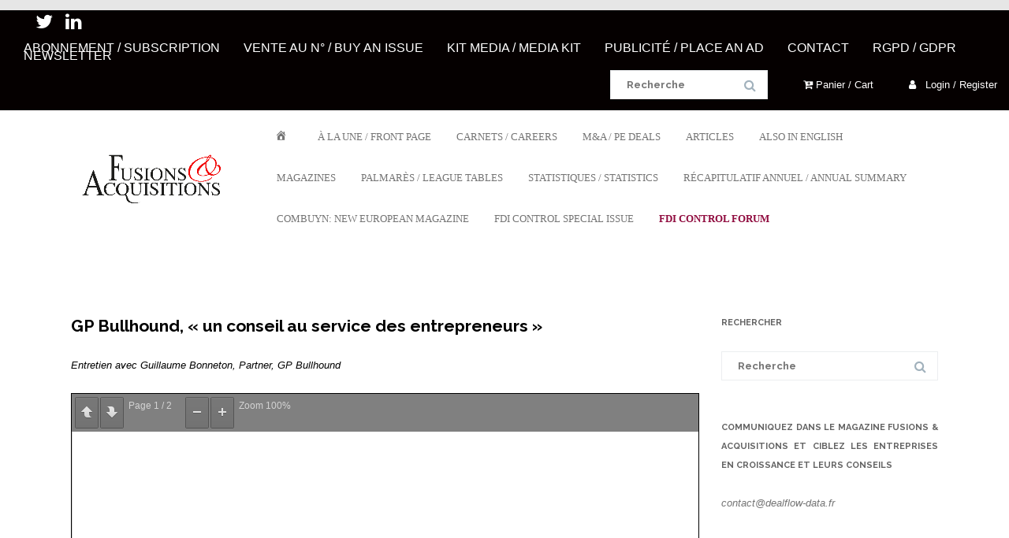

--- FILE ---
content_type: application/javascript
request_url: https://fusions-acquisitions.info/wp-content/themes/agama/assets/js/min/particles.min.js?ver=1.0
body_size: 5857
content:
/* -----------------------------------------------
/* Author : Vincent Garreau  - vincentgarreau.com
/* MIT license: http://opensource.org/licenses/MIT
/* Demo / Generator : vincentgarreau.com/particles.js
/* GitHub : github.com/VincentGarreau/particles.js
/* How to use? : Check the GitHub README
/* v2.0.0
/* ----------------------------------------------- */
function hexToRgb(e){var a=/^#?([a-f\d])([a-f\d])([a-f\d])$/i;e=e.replace(a,function(e,a,t,i){return a+a+t+t+i+i});var t=/^#?([a-f\d]{2})([a-f\d]{2})([a-f\d]{2})$/i.exec(e);return t?{r:parseInt(t[1],16),g:parseInt(t[2],16),b:parseInt(t[3],16)}:null}function clamp(e,a,t){return Math.min(Math.max(e,a),t)}function isInArray(e,a){return a.indexOf(e)>-1}var pJS=function(e,a){var t=document.querySelector("#"+e+" > .particles-js-canvas-el");this.pJS={canvas:{el:t,w:t.offsetWidth,h:t.offsetHeight},particles:{number:{value:400,density:{enable:!0,value_area:800}},color:{value:"#fff"},shape:{type:"circle",stroke:{width:0,color:"#ff0000"},polygon:{nb_sides:5},image:{src:"",width:100,height:100}},opacity:{value:1,random:!1,anim:{enable:!1,speed:2,opacity_min:0,sync:!1}},size:{value:20,random:!1,anim:{enable:!1,speed:20,size_min:0,sync:!1}},line_linked:{enable:!0,distance:100,color:"#fff",opacity:1,width:1},move:{enable:!0,speed:2,direction:"none",random:!1,straight:!1,out_mode:"out",bounce:!1,attract:{enable:!1,rotateX:3e3,rotateY:3e3}},array:[]},interactivity:{detect_on:"canvas",events:{onhover:{enable:!0,mode:"grab"},onclick:{enable:!0,mode:"push"},resize:!0},modes:{grab:{distance:100,line_linked:{opacity:1}},bubble:{distance:200,size:80,duration:.4},repulse:{distance:200,duration:.4},push:{particles_nb:4},remove:{particles_nb:2}},mouse:{}},retina_detect:!1,fn:{interact:{},modes:{},vendors:{}},tmp:{}};var i=this.pJS;a&&Object.deepExtend(i,a),i.tmp.obj={size_value:i.particles.size.value,size_anim_speed:i.particles.size.anim.speed,move_speed:i.particles.move.speed,line_linked_distance:i.particles.line_linked.distance,line_linked_width:i.particles.line_linked.width,mode_grab_distance:i.interactivity.modes.grab.distance,mode_bubble_distance:i.interactivity.modes.bubble.distance,mode_bubble_size:i.interactivity.modes.bubble.size,mode_repulse_distance:i.interactivity.modes.repulse.distance},i.fn.retinaInit=function(){i.retina_detect&&window.devicePixelRatio>1?(i.canvas.pxratio=window.devicePixelRatio,i.tmp.retina=!0):(i.canvas.pxratio=1,i.tmp.retina=!1),i.canvas.w=i.canvas.el.offsetWidth*i.canvas.pxratio,i.canvas.h=i.canvas.el.offsetHeight*i.canvas.pxratio,i.particles.size.value=i.tmp.obj.size_value*i.canvas.pxratio,i.particles.size.anim.speed=i.tmp.obj.size_anim_speed*i.canvas.pxratio,i.particles.move.speed=i.tmp.obj.move_speed*i.canvas.pxratio,i.particles.line_linked.distance=i.tmp.obj.line_linked_distance*i.canvas.pxratio,i.interactivity.modes.grab.distance=i.tmp.obj.mode_grab_distance*i.canvas.pxratio,i.interactivity.modes.bubble.distance=i.tmp.obj.mode_bubble_distance*i.canvas.pxratio,i.particles.line_linked.width=i.tmp.obj.line_linked_width*i.canvas.pxratio,i.interactivity.modes.bubble.size=i.tmp.obj.mode_bubble_size*i.canvas.pxratio,i.interactivity.modes.repulse.distance=i.tmp.obj.mode_repulse_distance*i.canvas.pxratio},i.fn.canvasInit=function(){i.canvas.ctx=i.canvas.el.getContext("2d")},i.fn.canvasSize=function(){i.canvas.el.width=i.canvas.w,i.canvas.el.height=i.canvas.h,i&&i.interactivity.events.resize&&window.addEventListener("resize",function(){i.canvas.w=i.canvas.el.offsetWidth,i.canvas.h=i.canvas.el.offsetHeight,i.tmp.retina&&(i.canvas.w*=i.canvas.pxratio,i.canvas.h*=i.canvas.pxratio),i.canvas.el.width=i.canvas.w,i.canvas.el.height=i.canvas.h,i.particles.move.enable||(i.fn.particlesEmpty(),i.fn.particlesCreate(),i.fn.particlesDraw(),i.fn.vendors.densityAutoParticles()),i.fn.vendors.densityAutoParticles()})},i.fn.canvasPaint=function(){i.canvas.ctx.fillRect(0,0,i.canvas.w,i.canvas.h)},i.fn.canvasClear=function(){i.canvas.ctx.clearRect(0,0,i.canvas.w,i.canvas.h)},i.fn.particle=function(e,a,t){if(this.radius=(i.particles.size.random?Math.random():1)*i.particles.size.value,i.particles.size.anim.enable&&(this.size_status=!1,this.vs=i.particles.size.anim.speed/100,i.particles.size.anim.sync||(this.vs=this.vs*Math.random())),this.x=t?t.x:Math.random()*i.canvas.w,this.y=t?t.y:Math.random()*i.canvas.h,this.x>i.canvas.w-2*this.radius?this.x=this.x-this.radius:this.x<2*this.radius&&(this.x=this.x+this.radius),this.y>i.canvas.h-2*this.radius?this.y=this.y-this.radius:this.y<2*this.radius&&(this.y=this.y+this.radius),i.particles.move.bounce&&i.fn.vendors.checkOverlap(this,t),this.color={},"object"==typeof e.value)if(e.value instanceof Array){var s=e.value[Math.floor(Math.random()*i.particles.color.value.length)];this.color.rgb=hexToRgb(s)}else void 0!=e.value.r&&void 0!=e.value.g&&void 0!=e.value.b&&(this.color.rgb={r:e.value.r,g:e.value.g,b:e.value.b}),void 0!=e.value.h&&void 0!=e.value.s&&void 0!=e.value.l&&(this.color.hsl={h:e.value.h,s:e.value.s,l:e.value.l});else"random"==e.value?this.color.rgb={r:Math.floor(256*Math.random())+0,g:Math.floor(256*Math.random())+0,b:Math.floor(256*Math.random())+0}:"string"==typeof e.value&&(this.color=e,this.color.rgb=hexToRgb(this.color.value));this.opacity=(i.particles.opacity.random?Math.random():1)*i.particles.opacity.value,i.particles.opacity.anim.enable&&(this.opacity_status=!1,this.vo=i.particles.opacity.anim.speed/100,i.particles.opacity.anim.sync||(this.vo=this.vo*Math.random()));var n={};switch(i.particles.move.direction){case"top":n={x:0,y:-1};break;case"top-right":n={x:.5,y:-.5};break;case"right":n={x:1,y:-0};break;case"bottom-right":n={x:.5,y:.5};break;case"bottom":n={x:0,y:1};break;case"bottom-left":n={x:-.5,y:1};break;case"left":n={x:-1,y:0};break;case"top-left":n={x:-.5,y:-.5};break;default:n={x:0,y:0}}i.particles.move.straight?(this.vx=n.x,this.vy=n.y,i.particles.move.random&&(this.vx=this.vx*Math.random(),this.vy=this.vy*Math.random())):(this.vx=n.x+Math.random()-.5,this.vy=n.y+Math.random()-.5),this.vx_i=this.vx,this.vy_i=this.vy;var r=i.particles.shape.type;if("object"==typeof r){if(r instanceof Array){var c=r[Math.floor(Math.random()*r.length)];this.shape=c}}else this.shape=r;if("image"==this.shape){var o=i.particles.shape;this.img={src:o.image.src,ratio:o.image.width/o.image.height},this.img.ratio||(this.img.ratio=1),"svg"==i.tmp.img_type&&void 0!=i.tmp.source_svg&&(i.fn.vendors.createSvgImg(this),i.tmp.pushing&&(this.img.loaded=!1))}},i.fn.particle.prototype.draw=function(){function e(){i.canvas.ctx.drawImage(r,a.x-t,a.y-t,2*t,2*t/a.img.ratio)}var a=this;if(void 0!=a.radius_bubble)var t=a.radius_bubble;else var t=a.radius;if(void 0!=a.opacity_bubble)var s=a.opacity_bubble;else var s=a.opacity;if(a.color.rgb)var n="rgba("+a.color.rgb.r+","+a.color.rgb.g+","+a.color.rgb.b+","+s+")";else var n="hsla("+a.color.hsl.h+","+a.color.hsl.s+"%,"+a.color.hsl.l+"%,"+s+")";switch(i.canvas.ctx.fillStyle=n,i.canvas.ctx.beginPath(),a.shape){case"circle":i.canvas.ctx.arc(a.x,a.y,t,0,2*Math.PI,!1);break;case"edge":i.canvas.ctx.rect(a.x-t,a.y-t,2*t,2*t);break;case"triangle":i.fn.vendors.drawShape(i.canvas.ctx,a.x-t,a.y+t/1.66,2*t,3,2);break;case"polygon":i.fn.vendors.drawShape(i.canvas.ctx,a.x-t/(i.particles.shape.polygon.nb_sides/3.5),a.y-t/.76,2.66*t/(i.particles.shape.polygon.nb_sides/3),i.particles.shape.polygon.nb_sides,1);break;case"star":i.fn.vendors.drawShape(i.canvas.ctx,a.x-2*t/(i.particles.shape.polygon.nb_sides/4),a.y-t/1.52,2*t*2.66/(i.particles.shape.polygon.nb_sides/3),i.particles.shape.polygon.nb_sides,2);break;case"image":if("svg"==i.tmp.img_type)var r=a.img.obj;else var r=i.tmp.img_obj;r&&e()}i.canvas.ctx.closePath(),i.particles.shape.stroke.width>0&&(i.canvas.ctx.strokeStyle=i.particles.shape.stroke.color,i.canvas.ctx.lineWidth=i.particles.shape.stroke.width,i.canvas.ctx.stroke()),i.canvas.ctx.fill()},i.fn.particlesCreate=function(){for(var e=0;e<i.particles.number.value;e++)i.particles.array.push(new i.fn.particle(i.particles.color,i.particles.opacity.value))},i.fn.particlesUpdate=function(){for(var e=0;e<i.particles.array.length;e++){var a=i.particles.array[e];if(i.particles.move.enable){var t=i.particles.move.speed/2;a.x+=a.vx*t,a.y+=a.vy*t}if(i.particles.opacity.anim.enable&&(1==a.opacity_status?(a.opacity>=i.particles.opacity.value&&(a.opacity_status=!1),a.opacity+=a.vo):(a.opacity<=i.particles.opacity.anim.opacity_min&&(a.opacity_status=!0),a.opacity-=a.vo),a.opacity<0&&(a.opacity=0)),i.particles.size.anim.enable&&(1==a.size_status?(a.radius>=i.particles.size.value&&(a.size_status=!1),a.radius+=a.vs):(a.radius<=i.particles.size.anim.size_min&&(a.size_status=!0),a.radius-=a.vs),a.radius<0&&(a.radius=0)),"bounce"==i.particles.move.out_mode)var s={x_left:a.radius,x_right:i.canvas.w,y_top:a.radius,y_bottom:i.canvas.h};else var s={x_left:-a.radius,x_right:i.canvas.w+a.radius,y_top:-a.radius,y_bottom:i.canvas.h+a.radius};switch(a.x-a.radius>i.canvas.w?(a.x=s.x_left,a.y=Math.random()*i.canvas.h):a.x+a.radius<0&&(a.x=s.x_right,a.y=Math.random()*i.canvas.h),a.y-a.radius>i.canvas.h?(a.y=s.y_top,a.x=Math.random()*i.canvas.w):a.y+a.radius<0&&(a.y=s.y_bottom,a.x=Math.random()*i.canvas.w),i.particles.move.out_mode){case"bounce":a.x+a.radius>i.canvas.w?a.vx=-a.vx:a.x-a.radius<0&&(a.vx=-a.vx),a.y+a.radius>i.canvas.h?a.vy=-a.vy:a.y-a.radius<0&&(a.vy=-a.vy)}if(isInArray("grab",i.interactivity.events.onhover.mode)&&i.fn.modes.grabParticle(a),(isInArray("bubble",i.interactivity.events.onhover.mode)||isInArray("bubble",i.interactivity.events.onclick.mode))&&i.fn.modes.bubbleParticle(a),(isInArray("repulse",i.interactivity.events.onhover.mode)||isInArray("repulse",i.interactivity.events.onclick.mode))&&i.fn.modes.repulseParticle(a),i.particles.line_linked.enable||i.particles.move.attract.enable)for(var n=e+1;n<i.particles.array.length;n++){var r=i.particles.array[n];i.particles.line_linked.enable&&i.fn.interact.linkParticles(a,r),i.particles.move.attract.enable&&i.fn.interact.attractParticles(a,r),i.particles.move.bounce&&i.fn.interact.bounceParticles(a,r)}}},i.fn.particlesDraw=function(){i.canvas.ctx.clearRect(0,0,i.canvas.w,i.canvas.h),i.fn.particlesUpdate();for(var e=0;e<i.particles.array.length;e++){var a=i.particles.array[e];a.draw()}},i.fn.particlesEmpty=function(){i.particles.array=[]},i.fn.particlesRefresh=function(){cancelRequestAnimFrame(i.fn.checkAnimFrame),cancelRequestAnimFrame(i.fn.drawAnimFrame),i.tmp.source_svg=void 0,i.tmp.img_obj=void 0,i.tmp.count_svg=0,i.fn.particlesEmpty(),i.fn.canvasClear(),i.fn.vendors.start()},i.fn.interact.linkParticles=function(e,a){var t=e.x-a.x,s=e.y-a.y,n=Math.sqrt(t*t+s*s);if(n<=i.particles.line_linked.distance){var r=i.particles.line_linked.opacity-n/(1/i.particles.line_linked.opacity)/i.particles.line_linked.distance;if(r>0){var c=i.particles.line_linked.color_rgb_line;i.canvas.ctx.strokeStyle="rgba("+c.r+","+c.g+","+c.b+","+r+")",i.canvas.ctx.lineWidth=i.particles.line_linked.width,i.canvas.ctx.beginPath(),i.canvas.ctx.moveTo(e.x,e.y),i.canvas.ctx.lineTo(a.x,a.y),i.canvas.ctx.stroke(),i.canvas.ctx.closePath()}}},i.fn.interact.attractParticles=function(e,a){var t=e.x-a.x,s=e.y-a.y,n=Math.sqrt(t*t+s*s);if(n<=i.particles.line_linked.distance){var r=t/(1e3*i.particles.move.attract.rotateX),c=s/(1e3*i.particles.move.attract.rotateY);e.vx-=r,e.vy-=c,a.vx+=r,a.vy+=c}},i.fn.interact.bounceParticles=function(e,a){var t=e.x-a.x,i=e.y-a.y,s=Math.sqrt(t*t+i*i),n=e.radius+a.radius;n>=s&&(e.vx=-e.vx,e.vy=-e.vy,a.vx=-a.vx,a.vy=-a.vy)},i.fn.modes.pushParticles=function(e,a){i.tmp.pushing=!0;for(var t=0;e>t;t++)i.particles.array.push(new i.fn.particle(i.particles.color,i.particles.opacity.value,{x:a?a.pos_x:Math.random()*i.canvas.w,y:a?a.pos_y:Math.random()*i.canvas.h})),t==e-1&&(i.particles.move.enable||i.fn.particlesDraw(),i.tmp.pushing=!1)},i.fn.modes.removeParticles=function(e){i.particles.array.splice(0,e),i.particles.move.enable||i.fn.particlesDraw()},i.fn.modes.bubbleParticle=function(e){function a(){e.opacity_bubble=e.opacity,e.radius_bubble=e.radius}function t(a,t,s,n,c){if(a!=t)if(i.tmp.bubble_duration_end){if(void 0!=s){var o=n-p*(n-a)/i.interactivity.modes.bubble.duration,l=a-o;d=a+l,"size"==c&&(e.radius_bubble=d),"opacity"==c&&(e.opacity_bubble=d)}}else if(r<=i.interactivity.modes.bubble.distance){if(void 0!=s)var v=s;else var v=n;if(v!=a){var d=n-p*(n-a)/i.interactivity.modes.bubble.duration;"size"==c&&(e.radius_bubble=d),"opacity"==c&&(e.opacity_bubble=d)}}else"size"==c&&(e.radius_bubble=void 0),"opacity"==c&&(e.opacity_bubble=void 0)}if(i.interactivity.events.onhover.enable&&isInArray("bubble",i.interactivity.events.onhover.mode)){var s=e.x-i.interactivity.mouse.pos_x,n=e.y-i.interactivity.mouse.pos_y,r=Math.sqrt(s*s+n*n),c=1-r/i.interactivity.modes.bubble.distance;if(r<=i.interactivity.modes.bubble.distance){if(c>=0&&"mousemove"==i.interactivity.status){if(i.interactivity.modes.bubble.size!=i.particles.size.value)if(i.interactivity.modes.bubble.size>i.particles.size.value){var o=e.radius+i.interactivity.modes.bubble.size*c;o>=0&&(e.radius_bubble=o)}else{var l=e.radius-i.interactivity.modes.bubble.size,o=e.radius-l*c;o>0?e.radius_bubble=o:e.radius_bubble=0}if(i.interactivity.modes.bubble.opacity!=i.particles.opacity.value)if(i.interactivity.modes.bubble.opacity>i.particles.opacity.value){var v=i.interactivity.modes.bubble.opacity*c;v>e.opacity&&v<=i.interactivity.modes.bubble.opacity&&(e.opacity_bubble=v)}else{var v=e.opacity-(i.particles.opacity.value-i.interactivity.modes.bubble.opacity)*c;v<e.opacity&&v>=i.interactivity.modes.bubble.opacity&&(e.opacity_bubble=v)}}}else a();"mouseleave"==i.interactivity.status&&a()}else if(i.interactivity.events.onclick.enable&&isInArray("bubble",i.interactivity.events.onclick.mode)){if(i.tmp.bubble_clicking){var s=e.x-i.interactivity.mouse.click_pos_x,n=e.y-i.interactivity.mouse.click_pos_y,r=Math.sqrt(s*s+n*n),p=((new Date).getTime()-i.interactivity.mouse.click_time)/1e3;p>i.interactivity.modes.bubble.duration&&(i.tmp.bubble_duration_end=!0),p>2*i.interactivity.modes.bubble.duration&&(i.tmp.bubble_clicking=!1,i.tmp.bubble_duration_end=!1)}i.tmp.bubble_clicking&&(t(i.interactivity.modes.bubble.size,i.particles.size.value,e.radius_bubble,e.radius,"size"),t(i.interactivity.modes.bubble.opacity,i.particles.opacity.value,e.opacity_bubble,e.opacity,"opacity"))}},i.fn.modes.repulseParticle=function(e){function a(){var a=Math.atan2(d,p);if(e.vx=u*Math.cos(a),e.vy=u*Math.sin(a),"bounce"==i.particles.move.out_mode){var t={x:e.x+e.vx,y:e.y+e.vy};t.x+e.radius>i.canvas.w?e.vx=-e.vx:t.x-e.radius<0&&(e.vx=-e.vx),t.y+e.radius>i.canvas.h?e.vy=-e.vy:t.y-e.radius<0&&(e.vy=-e.vy)}}if(i.interactivity.events.onhover.enable&&isInArray("repulse",i.interactivity.events.onhover.mode)&&"mousemove"==i.interactivity.status){var t=e.x-i.interactivity.mouse.pos_x,s=e.y-i.interactivity.mouse.pos_y,n=Math.sqrt(t*t+s*s),r={x:t/n,y:s/n},c=i.interactivity.modes.repulse.distance,o=100,l=clamp(1/c*(-1*Math.pow(n/c,2)+1)*c*o,0,50),v={x:e.x+r.x*l,y:e.y+r.y*l};"bounce"==i.particles.move.out_mode?(v.x-e.radius>0&&v.x+e.radius<i.canvas.w&&(e.x=v.x),v.y-e.radius>0&&v.y+e.radius<i.canvas.h&&(e.y=v.y)):(e.x=v.x,e.y=v.y)}else if(i.interactivity.events.onclick.enable&&isInArray("repulse",i.interactivity.events.onclick.mode))if(i.tmp.repulse_finish||(i.tmp.repulse_count++,i.tmp.repulse_count==i.particles.array.length&&(i.tmp.repulse_finish=!0)),i.tmp.repulse_clicking){var c=Math.pow(i.interactivity.modes.repulse.distance/6,3),p=i.interactivity.mouse.click_pos_x-e.x,d=i.interactivity.mouse.click_pos_y-e.y,m=p*p+d*d,u=-c/m*1;c>=m&&a()}else 0==i.tmp.repulse_clicking&&(e.vx=e.vx_i,e.vy=e.vy_i)},i.fn.modes.grabParticle=function(e){if(i.interactivity.events.onhover.enable&&"mousemove"==i.interactivity.status){var a=e.x-i.interactivity.mouse.pos_x,t=e.y-i.interactivity.mouse.pos_y,s=Math.sqrt(a*a+t*t);if(s<=i.interactivity.modes.grab.distance){var n=i.interactivity.modes.grab.line_linked.opacity-s/(1/i.interactivity.modes.grab.line_linked.opacity)/i.interactivity.modes.grab.distance;if(n>0){var r=i.particles.line_linked.color_rgb_line;i.canvas.ctx.strokeStyle="rgba("+r.r+","+r.g+","+r.b+","+n+")",i.canvas.ctx.lineWidth=i.particles.line_linked.width,i.canvas.ctx.beginPath(),i.canvas.ctx.moveTo(e.x,e.y),i.canvas.ctx.lineTo(i.interactivity.mouse.pos_x,i.interactivity.mouse.pos_y),i.canvas.ctx.stroke(),i.canvas.ctx.closePath()}}}},i.fn.vendors.eventsListeners=function(){"window"==i.interactivity.detect_on?i.interactivity.el=window:i.interactivity.el=i.canvas.el,(i.interactivity.events.onhover.enable||i.interactivity.events.onclick.enable)&&(i.interactivity.el.addEventListener("mousemove",function(e){if(i.interactivity.el==window)var a=e.clientX,t=e.clientY;else var a=e.offsetX||e.clientX,t=e.offsetY||e.clientY;i.interactivity.mouse.pos_x=a,i.interactivity.mouse.pos_y=t,i.tmp.retina&&(i.interactivity.mouse.pos_x*=i.canvas.pxratio,i.interactivity.mouse.pos_y*=i.canvas.pxratio),i.interactivity.status="mousemove"}),i.interactivity.el.addEventListener("mouseleave",function(e){i.interactivity.mouse.pos_x=null,i.interactivity.mouse.pos_y=null,i.interactivity.status="mouseleave"})),i.interactivity.events.onclick.enable&&i.interactivity.el.addEventListener("click",function(){if(i.interactivity.mouse.click_pos_x=i.interactivity.mouse.pos_x,i.interactivity.mouse.click_pos_y=i.interactivity.mouse.pos_y,i.interactivity.mouse.click_time=(new Date).getTime(),i.interactivity.events.onclick.enable)switch(i.interactivity.events.onclick.mode){case"push":i.particles.move.enable?i.fn.modes.pushParticles(i.interactivity.modes.push.particles_nb,i.interactivity.mouse):1==i.interactivity.modes.push.particles_nb?i.fn.modes.pushParticles(i.interactivity.modes.push.particles_nb,i.interactivity.mouse):i.interactivity.modes.push.particles_nb>1&&i.fn.modes.pushParticles(i.interactivity.modes.push.particles_nb);break;case"remove":i.fn.modes.removeParticles(i.interactivity.modes.remove.particles_nb);break;case"bubble":i.tmp.bubble_clicking=!0;break;case"repulse":i.tmp.repulse_clicking=!0,i.tmp.repulse_count=0,i.tmp.repulse_finish=!1,setTimeout(function(){i.tmp.repulse_clicking=!1},1e3*i.interactivity.modes.repulse.duration)}})},i.fn.vendors.densityAutoParticles=function(){if(i.particles.number.density.enable){var e=i.canvas.el.width*i.canvas.el.height/1e3;i.tmp.retina&&(e/=2*i.canvas.pxratio);var a=e*i.particles.number.value/i.particles.number.density.value_area,t=i.particles.array.length-a;0>t?i.fn.modes.pushParticles(Math.abs(t)):i.fn.modes.removeParticles(t)}},i.fn.vendors.checkOverlap=function(e,a){for(var t=0;t<i.particles.array.length;t++){var s=i.particles.array[t],n=e.x-s.x,r=e.y-s.y,c=Math.sqrt(n*n+r*r);c<=e.radius+s.radius&&(e.x=a?a.x:Math.random()*i.canvas.w,e.y=a?a.y:Math.random()*i.canvas.h,i.fn.vendors.checkOverlap(e))}},i.fn.vendors.createSvgImg=function(e){var a=i.tmp.source_svg,t=/#([0-9A-F]{3,6})/gi,s=a.replace(t,function(a,t,i,s){if(e.color.rgb)var n="rgba("+e.color.rgb.r+","+e.color.rgb.g+","+e.color.rgb.b+","+e.opacity+")";else var n="hsla("+e.color.hsl.h+","+e.color.hsl.s+"%,"+e.color.hsl.l+"%,"+e.opacity+")";return n}),n=new Blob([s],{type:"image/svg+xml;charset=utf-8"}),r=window.URL||window.webkitURL||window,c=r.createObjectURL(n),o=new Image;o.addEventListener("load",function(){e.img.obj=o,e.img.loaded=!0,r.revokeObjectURL(c),i.tmp.count_svg++}),o.src=c},i.fn.vendors.destroypJS=function(){cancelAnimationFrame(i.fn.drawAnimFrame),t.remove(),pJSDom=null},i.fn.vendors.drawShape=function(e,a,t,i,s,n){var r=s*n,c=s/n,o=180*(c-2)/c,l=Math.PI-Math.PI*o/180;e.save(),e.beginPath(),e.translate(a,t),e.moveTo(0,0);for(var v=0;r>v;v++)e.lineTo(i,0),e.translate(i,0),e.rotate(l);e.fill(),e.restore()},i.fn.vendors.exportImg=function(){window.open(i.canvas.el.toDataURL("image/png"),"_blank")},i.fn.vendors.loadImg=function(e){if(i.tmp.img_error=void 0,""!=i.particles.shape.image.src)if("svg"==e){var a=new XMLHttpRequest;a.open("GET",i.particles.shape.image.src),a.onreadystatechange=function(e){4==a.readyState&&(200==a.status?(i.tmp.source_svg=e.currentTarget.response,i.fn.vendors.checkBeforeDraw()):(console.log("Error pJS - Image not found"),i.tmp.img_error=!0))},a.send()}else{var t=new Image;t.addEventListener("load",function(){i.tmp.img_obj=t,i.fn.vendors.checkBeforeDraw()}),t.src=i.particles.shape.image.src}else console.log("Error pJS - No image.src"),i.tmp.img_error=!0},i.fn.vendors.draw=function(){"image"==i.particles.shape.type?"svg"==i.tmp.img_type?i.tmp.count_svg>=i.particles.number.value?(i.fn.particlesDraw(),i.particles.move.enable?i.fn.drawAnimFrame=requestAnimFrame(i.fn.vendors.draw):cancelRequestAnimFrame(i.fn.drawAnimFrame)):i.tmp.img_error||(i.fn.drawAnimFrame=requestAnimFrame(i.fn.vendors.draw)):void 0!=i.tmp.img_obj?(i.fn.particlesDraw(),i.particles.move.enable?i.fn.drawAnimFrame=requestAnimFrame(i.fn.vendors.draw):cancelRequestAnimFrame(i.fn.drawAnimFrame)):i.tmp.img_error||(i.fn.drawAnimFrame=requestAnimFrame(i.fn.vendors.draw)):(i.fn.particlesDraw(),i.particles.move.enable?i.fn.drawAnimFrame=requestAnimFrame(i.fn.vendors.draw):cancelRequestAnimFrame(i.fn.drawAnimFrame))},i.fn.vendors.checkBeforeDraw=function(){"image"==i.particles.shape.type?"svg"==i.tmp.img_type&&void 0==i.tmp.source_svg?i.tmp.checkAnimFrame=requestAnimFrame(check):(cancelRequestAnimFrame(i.tmp.checkAnimFrame),i.tmp.img_error||(i.fn.vendors.init(),i.fn.vendors.draw())):(i.fn.vendors.init(),i.fn.vendors.draw())},i.fn.vendors.init=function(){i.fn.retinaInit(),i.fn.canvasInit(),i.fn.canvasSize(),i.fn.canvasPaint(),i.fn.particlesCreate(),i.fn.vendors.densityAutoParticles(),i.particles.line_linked.color_rgb_line=hexToRgb(i.particles.line_linked.color)},i.fn.vendors.start=function(){isInArray("image",i.particles.shape.type)?(i.tmp.img_type=i.particles.shape.image.src.substr(i.particles.shape.image.src.length-3),i.fn.vendors.loadImg(i.tmp.img_type)):i.fn.vendors.checkBeforeDraw()},i.fn.vendors.eventsListeners(),i.fn.vendors.start()};Object.deepExtend=function(e,a){for(var t in a)a[t]&&a[t].constructor&&a[t].constructor===Object?(e[t]=e[t]||{},arguments.callee(e[t],a[t])):e[t]=a[t];return e},window.requestAnimFrame=function(){return window.requestAnimationFrame||window.webkitRequestAnimationFrame||window.mozRequestAnimationFrame||window.oRequestAnimationFrame||window.msRequestAnimationFrame||function(e){window.setTimeout(e,1e3/60)}}(),window.cancelRequestAnimFrame=function(){return window.cancelAnimationFrame||window.webkitCancelRequestAnimationFrame||window.mozCancelRequestAnimationFrame||window.oCancelRequestAnimationFrame||window.msCancelRequestAnimationFrame||clearTimeout}(),window.pJSDom=[],window.particlesJS=function(e,a){"string"!=typeof e&&(a=e,e="particles-js"),e||(e="particles-js");var t=document.getElementById(e),i="particles-js-canvas-el",s=t.getElementsByClassName(i);if(s.length)for(;s.length>0;)t.removeChild(s[0]);var n=document.createElement("canvas");n.className=i,n.style.width="100%",n.style.height="100%";var r=document.getElementById(e).appendChild(n);null!=r&&pJSDom.push(new pJS(e,a))},window.particlesJS.load=function(e,a,t){var i=new XMLHttpRequest;i.open("GET",a),i.onreadystatechange=function(a){if(4==i.readyState)if(200==i.status){var s=JSON.parse(a.currentTarget.response);window.particlesJS(e,s),t&&t()}else console.log("Error pJS - XMLHttpRequest status: "+i.status),console.log("Error pJS - File config not found")},i.send()};

--- FILE ---
content_type: application/javascript
request_url: https://fusions-acquisitions.info/wp-content/plugins/event-tickets-manager-for-woocommerce/public/src/js/event-tickets-manager-for-woocommerce-public.js?ver=1.5.1
body_size: 3370
content:
(function( $ ) {
	'use strict';

	/**
	 * All of the code for your public-facing JavaScript source
	 * should reside in this file.
	 *
	 * Note: It has been assumed you will write jQuery code here, so the
	 * $ function reference has been prepared for usage within the scope
	 * of this function.
	 *
	 * This enables you to define handlers, for when the DOM is ready:
	 *
	 * $(function() {
	 *
	 * });
	 *
	 * When the window is loaded:
	 *
	 * $( window ).load(function() {
	 *
	 * });
	 *
	 * ...and/or other possibilities.
	 *
	 * Ideally, it is not considered best practise to attach more than a
	 * single DOM-ready or window-load handler for a particular page.
	 * Although scripts in the WordPress core, Plugins and Themes may be
	 * practising this, we should strive to set a better example in our own work.
	 */
	 $(document).ready(function(){
	 	$( document ).on(
	 		'click',
	 		'#wps_etmfw_edit_ticket',
	 		function(){
	 		$("#wps_etmfw_edit_ticket_form").toggleClass("wps_etmfw_show_ticket_form");
	 	});
	 });
	 jQuery( document ).ready( function($){
	 	$( document ).on(
	 		'click',
	 		'#wps_etmfw_save_edit_ticket_info_btn',
	 		function(e){
	 			var check_validation = false;

	 			e.preventDefault();
	 			$( '#wps_etmfw_edit_info_loader' ).css('display','inline-block');
	 			var modifiedValues = {};
	 			var order_id = '';
	 			if( $(document).find('.wps-edit-form-group').length > 0 ){
	 				$( '.wps-edit-form-group' ).each(
	 					function() {
	 						var label = $( this ).attr('data-id');
	 						var fieldType = $(this).find('#wps_etmfw_' + label.replace(/[+?]/g, '\\$&')).attr('type');
	 						var check_required = $( this ).find('#wps_etmfw_' + label.replace(/[+?]/g, '\\$&')).attr('required');
							if( check_required && ( '' == $('#wps_etmfw_' + label.replace(/[+?]/g, '\\$&')).val() ) ) {
								$("#wps_etmfw_error_" + label).html( label + etmfw_public_param.is_required);
								('#wps_etmfw_' + label.replace(/[+?]/g, '\\$&')).css( 'border','2px solid red');
								check_validation = true;
								return;
							}
							$('#wps_etmfw_' + label.replace(/[+?]/g, '\\$&')).css('border', '');
	 						if( fieldType == 'radio'){
	 							var radio_value = $( this ).find( 'input[name="wps_etmfw_'+label+'"]:checked' ).val();
	 							modifiedValues[ label ] = radio_value;
	 						} else{
	 							modifiedValues[ label ] = $('#wps_etmfw_' + label.replace(/[+?]/g, '\\$&')).val();
	 						}
	 						order_id = $(document).find('#wps_etmfw_edit_info_order').val();
	 					}
					);
	 			}
				 if( ! check_validation ) {

					 var data = {
						 action:'wps_etmfw_edit_user_info',
						 form_value : modifiedValues, 
						 order_id:order_id,
						 wps_nonce:etmfw_public_param.wps_etmfw_public_nonce
					 };
					 $.ajax({
						 type: 'POST',
						 url: etmfw_public_param.ajaxurl,
						 data: data,
						 dataType: 'json',
						 success: function(response) {
							 $( '#wps_etmfw_edit_info_loader' ).css('display','none');	
							 window.location.reload();
						 },
						 error: function(response) {
	
						 }
					 });
				 }
	 		}
		);

		jQuery('select[name="user_type"]').change(function() {
			var user_type_value = jQuery(this).val();
			var user_type_name = jQuery("#wps_select_user option:selected").text();
			var wps_product_id = document.getElementsByClassName("single_add_to_cart_button")[0].value;
			var data = {
				action:'wps_etmfwp_user_type_fun_calbck',
				wps_nonce:etmfw_public_param.wps_etmfw_public_nonce,
				user_type_value_data : user_type_value,
				user_type_name_data : user_type_name,
				event_product_id : wps_product_id,
			};
			jQuery.ajax(
				{
					dataType:'json',
					url: etmfw_public_param.ajaxurl,
					type: "POST",
					data: data,
					success: function(response)
					{
						jQuery('p.price').html(response);
					}
				}
			);
	
		});
		 
   		window.wpsEtmfwCopyToClipboard = function(text) {
            if (navigator.clipboard && navigator.clipboard.writeText) {
                navigator.clipboard.writeText(text).then(function () {
                    alert('Copied to clipboard!');
                }).catch(function (err) {
                    console.error('Clipboard error:', err);
                });
            } else {
                const textarea = document.createElement("textarea");
                textarea.value = text;
                textarea.style.position = "fixed";
                document.body.appendChild(textarea);
                textarea.focus();
                textarea.select();
 
                try {
                    document.execCommand('copy');
                    alert('Copied to clipboard!');
                } catch (err) {
                    console.error('Fallback copy failed:', err);
                }
 
                document.body.removeChild(textarea);
            }
        };

		jQuery(document).on('click','.wps-etmfw_mdisant-trans',function(){
			jQuery('.wps-etmfw_mdisan-item').removeClass('wps-etmfw_mdisan-item--active');
			jQuery(this).addClass('wps-etmfw_mdisan-item--active');
			jQuery('.wps-etmfw_mdisa-item').removeClass('wps-etmfw_mdisa-item--active');
			jQuery('.wps-etmfw_mdisa-trans').addClass('wps-etmfw_mdisa-item--active');
		});
		jQuery(document).on('click','.wps-etmfw_mdisant-events',function(){
			jQuery('.wps-etmfw_mdisan-item').removeClass('wps-etmfw_mdisan-item--active');
			jQuery(this).addClass('wps-etmfw_mdisan-item--active');
			jQuery('.wps-etmfw_mdisa-item').removeClass('wps-etmfw_mdisa-item--active');
			jQuery('.wps-etmfw_mdisa-events').addClass('wps-etmfw_mdisa-item--active');
		});
	 });

	})( jQuery );
	function initMap() {
		const latInput = document.getElementById('wps_etmfw_event_venue_lat');
        const lngInput = document.getElementById('wps_etmfw_event_venue_lng');
		if (latInput && lngInput) {
            let event_lat = parseFloat(latInput.value);
            let event_lng = parseFloat(lngInput.value);
            const myLatLng = { lat: event_lat, lng: event_lng };
            const map = new google.maps.Map(document.getElementById("wps_etmfw_event_map"), {
                zoom: 4,
                center: myLatLng,
            });
            new google.maps.Marker({
                position: myLatLng,
                map,
                title: "Event!",
            });
        } else {
            console.error('Latitude or longitude inputs not found!');
        }
	}

jQuery(document).on('click', '#wps_etmfwp_event_transfer_button', function (e) {
		e.preventDefault();
		jQuery("#wps_etmfw_checkin_loader").show();
		var user_email =  jQuery('#wps_etmfw_chckin_email').val();
		var for_event = jQuery('#wps_etmfw_event_selected').val();
		var ticket_num = jQuery('#wps_etmfw_imput_ticket').val();
		var user_email = jQuery('#wps_etmfw_chckin_email').val();

		var sel = document.getElementById("wps_etmfw_event_selected");
		var text= sel.options[sel.selectedIndex].text;
		var data = {
			action:'wps_etmfwp_transfer_ticket_org',
			for_event:for_event,
			ticket_num:ticket_num,
			event_name:text,
			wps_nonce:etmfw_public_param.wps_etmfw_public_nonce,
			user_email : user_email
		};
		jQuery.ajax(
			{
				dataType:'json',
				url: etmfw_public_param.ajaxurl,
				type: "POST",
				data: data,
				success: function(response)
				{
				console.log('check');
				if (response.result) {
				jQuery("#wps_etmfw_checkin_loader").hide();
					jQuery("#wps_etmfw_error_message").addClass("wps_check_in_success");
					jQuery("#wps_etmfw_error_message").html(response.message);
				} else {
					jQuery("#wps_etmfw_checkin_loader").hide();
					jQuery("#wps_etmfw_error_message").addClass("wps_check_in_error");
					jQuery("#wps_etmfw_error_message").html(response.message);
				}
				}
			}
		);
	});

///// ---- Js For The Dynamic Form Start Here ----- //////
jQuery(document).ready(function(){
	var wps_etmfw_dyn_name = etmfw_public_param.wps_etmfw_dyn_name;
	var wps_etmfw_dyn_mail = etmfw_public_param.wps_etmfw_dyn_mail;
	var wps_etmfw_dyn_contact = etmfw_public_param.wps_etmfw_dyn_contact;
	var wps_etmfw_dyn_date = etmfw_public_param.wps_etmfw_dyn_date;
	var wps_etmfw_dyn_address = etmfw_public_param.wps_etmfw_dyn_address;

	if('yes' == etmfw_public_param.wps_is_pro_active){

		if(( '' != wps_etmfw_dyn_name) || ('' != wps_etmfw_dyn_mail) || ('' != wps_etmfw_dyn_contact) || ('' != wps_etmfw_dyn_date) || ('' != wps_etmfw_dyn_address)){

				const val = document.querySelector('.qty').value;

				jQuery('.qty').on('keyup',function(){
					var wps_qty_no = jQuery(this).val();
					if((wps_qty_no == NaN) && (wps_qty_no == undefined)){
					wps_qty = parseInt(jQuery(this).val());
					}
				});


			function wps_add_more_form(i){
			var $ = jQuery;
			var product_id = $('.single_add_to_cart_button').val();
			var contentElement = $('#wps_etmfw_dynamic_form_fr_' + product_id +'');
			var contentNew;

			if( i == 0){
				i = 1;
			} else {
				i = i + 1;
			}


			contentNew = '<div class = "wps_etmfw_sub_wrapper" id ="wps_etmfw_form_'+ i + '">';
			contentNew += '<div class="wps_etmfw_div_close removable">+</div>';

			if(wps_etmfw_dyn_name == 'dyn_name' ){
				contentNew += '<label>' + etmfw_public_param.wps_dyn_name +'</label><input type="text" class="wps_text_class" required name = "wps_etmfw_name_'+ i + '" >';
				}
				if(wps_etmfw_dyn_mail == 'dyn_mail' ){
				contentNew += '<label>' + etmfw_public_param.wps_dyn_mail +'</label><input type="email" class="wps_mail_class" required name = "wps_etmfw_email_'+ i + '" >';
				}
				if(wps_etmfw_dyn_contact == 'dyn_contact' ){
				contentNew += '<label>' + etmfw_public_param.wps_dyn_contact +'</label><input type="number" class="wps_contact_class" required name = "wps_etmfw_contact_'+ i + '" >';
				}
				if(wps_etmfw_dyn_date== 'dyn_date' ){
				contentNew += '<label>' + etmfw_public_param.wps_dyn_date +'</label><input type="date" class="wps_date_class" required name = "wps_etmfw_date_'+ i + '" >';
				}
		
				if(wps_etmfw_dyn_address== 'dyn_address' ){
				contentNew += '<label>' + etmfw_public_param.wps_dyn_address +'</label><textarea rows="2"  class="wps_address_class"  required name = "wps_etmfw_address_'+ i + '" ></textarea>';
				}

			contentNew += '</div>';

			contentElement.append(contentNew);

			}

			var is_purchaseLimit = etmfw_public_param.wps_event_purchase_limit;
			var purchaseLimit = etmfw_public_param.wps_etmfw_set_limit_qty;

			jQuery('#wps_add_more_people').on('click', function () {
				var currentParticipants = countChildDivs();

				if (is_purchaseLimit) {
					if (currentParticipants < purchaseLimit) {
						wps_add_more_form(currentParticipants);
						document.querySelector('.qty').value = countChildDivs();
					}

					if (countChildDivs() >= purchaseLimit) {
						jQuery('#wps_add_more_people').prop('disabled', true).addClass('disabled');
					}
				} else {
					wps_add_more_form(currentParticipants);
					document.querySelector('.qty').value = countChildDivs();
				}

				document.querySelector('.single_add_to_cart_button').style.opacity = '1';
				document.querySelector('.single_add_to_cart_button').style.cursor = 'pointer';
				document.querySelector('.single_add_to_cart_button').style.display = 'block';

			});

			jQuery(document).on('click', '.wps_etmfw_div_close', function () {
				jQuery(this).parent().remove();
				var qty_no = countChildDivs();
				document.querySelector('.qty').value = qty_no;

				if (is_purchaseLimit && qty_no < purchaseLimit) {
					jQuery('#wps_add_more_people').prop('disabled', false).removeClass('disabled');
				}

				if (qty_no <= 0) {
					document.querySelector('.single_add_to_cart_button').style.opacity = '0.5';
					document.querySelector('.single_add_to_cart_button').style.cursor = 'none';
					document.querySelector('.single_add_to_cart_button').style.display = 'none';
				}
			});

			jQuery('#wps_add_more_people_wrapper').parent().parent().nextAll('.quantity').hide();
			jQuery('#wps_add_more_people_wrapper').parent().parent().siblings().hide();
			
			function countChildDivs() {
				// Get the parent div element using its ID
				var product_id = jQuery('.single_add_to_cart_button').val();
				const parentDiv = document.getElementById('wps_etmfw_dynamic_form_fr_' + product_id +'');
			
				// Get all child div elements within the parent div
				const childDivs = parentDiv.querySelectorAll('div.wps_etmfw_sub_wrapper');
			
				// Return the number of child div elements
				return childDivs.length;
			}

			var social_share_event = jQuery( '#wps_etmfw_title_and_social_share_icon').detach();
			jQuery('.product-type-event_ticket_manager .woocommerce-product-gallery').append(social_share_event);
		}
	}
});
///// ---- Js For The Dynamic Form End Here ----- //////